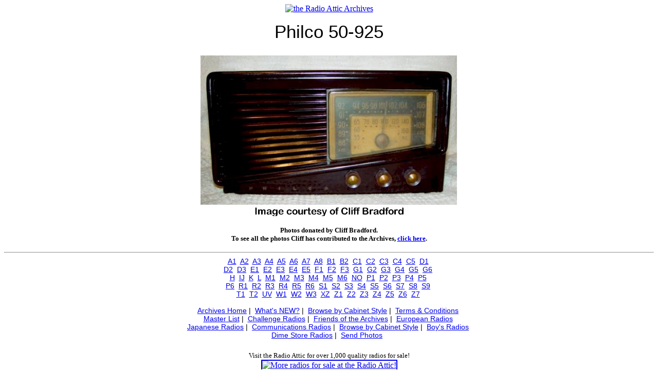

--- FILE ---
content_type: text/html; charset=UTF-8
request_url: https://radioatticarchives.com/radio.htm?radio=3271
body_size: 13483
content:
<!DOCTYPE HTML PUBLIC "-//W3C//DTD HTML 4.01 Transitional//EN"
"http://www.w3.org/TR/html4/loose.dtd">
<html>

<head>
<meta NAME="KEYWORDS" CONTENT="radio,antique,sale,sell,buy,antique radio,radio collector,radio collection,collectible radio,old radio,ad,classified,
collector,collectible,old,classified ad,swap meet,radio club,radio books,books,radio attic,collection,photo,club,swap,link">
<meta NAME="DESCRIPTION" CONTENT="The Radio Attic's Archives are the internet's best resource for identifying antique radios. 
14,488 unique identified antique radios, plus amateur radio gear, vintage audio, and test equipment! ">
<title>Radio Attic's Archives - Philco 50-925</title>
<script type="text/javascript">
var gaJsHost = (("https:" == document.location.protocol) ? "https://ssl." : "http://www.");
document.write(unescape("%3Cscript src='" + gaJsHost + "google-analytics.com/ga.js' type='text/javascript'%3E%3C/script%3E"));
</script>
<script type="text/javascript">
try{
var pageTracker = _gat._getTracker("UA-1138364-5");
pageTracker._trackPageview();
} catch(err) {}
</script><style type="text/css">
@font-face {
 font-family: 'OldCentury';
  src: url(fonts/OldCentury-Regular_33700.ttf);
}
@font-face {
 font-family: 'OldCentury-IE';
  src: url(fonts/OldCentury-Regular_33700.eot);
}
</style>
</head>

<body background='graphics/background.gif'>
<center><a href='http://www.radioatticarchives.com'>
<img src='graphics/banner4.gif' alt='the Radio Attic Archives' border='0' width='468' height='60'></a></center>
<div align='center'>
  <center>
  <table summary='' width='800' border='0' cellspacing='1' style='border-collapse: collapse' cellpadding='10'>
    <tr>
      <td align='center'>
	
<div align="center" style="font-family:'OldCentury', 'OldCentury-IE', Helvetica; font-size:35px;line-height:150%">	
<center>
	Philco 50-925     
  </center>
</div>
<div align="center" style="font-family:'OldCentury', 'OldCentury-IE', Helvetica; font-size:15px;line-height:150%">	
<center>
	     
  </center>
</div>

</td></tr><tr><td align='center'><img border='0' src='images/p/Philco_50-925_Bradford.jpg' alt='Philco 50-925 ' title='Philco 50-925 '></td></tr><tr><td align='center'><b><font face='Tahoma' size='2'>Photos donated by Cliff Bradford.<br>To see all the photos Cliff has contributed to the Archives, <a href='contributor.htm?code=226'>click here</a>.</font></b></td></tr></table></center></div><hr>
<center>
<div align="center" style="font-family:'myTahoma', 'myTahoma-IE', Helvetica; font-size:14px;line-height:120%">

<a href='http://radioatticarchives.com/archive.htm?page=a1'>A1</a>&nbsp; <a href='http://radioatticarchives.com/archive.htm?page=a2'>A2</a>&nbsp; <a href='http://radioatticarchives.com/archive.htm?page=a3'>A3</a>&nbsp; <a href='http://radioatticarchives.com/archive.htm?page=a4'>A4</a>&nbsp; <a href='http://radioatticarchives.com/archive.htm?page=a5'>A5</a>&nbsp; <a href='http://radioatticarchives.com/archive.htm?page=a6'>A6</a>&nbsp; <a href='http://radioatticarchives.com/archive.htm?page=a7'>A7</a>&nbsp; <a href='http://radioatticarchives.com/archive.htm?page=a8'>A8</a>&nbsp; <a href='http://radioatticarchives.com/archive.htm?page=b1'>B1</a>&nbsp; <a href='http://radioatticarchives.com/archive.htm?page=b2'>B2</a>&nbsp; <a href='http://radioatticarchives.com/archive.htm?page=c1'>C1</a>&nbsp; <a href='http://radioatticarchives.com/archive.htm?page=c2'>C2</a>&nbsp; <a href='http://radioatticarchives.com/archive.htm?page=c3'>C3</a>&nbsp; <a href='http://radioatticarchives.com/archive.htm?page=c4'>C4</a>&nbsp; <a href='http://radioatticarchives.com/archive.htm?page=c5'>C5</a>&nbsp; <a href='http://radioatticarchives.com/archive.htm?page=d1'>D1</a>&nbsp;<br>
<a href='http://radioatticarchives.com/archive.htm?page=d2'>D2</a>&nbsp; <a href='http://radioatticarchives.com/archive.htm?page=d3'>D3</a>&nbsp; <a href='http://radioatticarchives.com/archive.htm?page=e1'>E1</a>&nbsp; <a href='http://radioatticarchives.com/archive.htm?page=e2'>E2</a>&nbsp; <a href='http://radioatticarchives.com/archive.htm?page=e3'>E3</a>&nbsp; <a href='http://radioatticarchives.com/archive.htm?page=e4'>E4</a>&nbsp; <a href='http://radioatticarchives.com/archive.htm?page=e5'>E5</a>&nbsp; <a href='http://radioatticarchives.com/archive.htm?page=f1'>F1</a>&nbsp; <a href='http://radioatticarchives.com/archive.htm?page=f2'>F2</a>&nbsp; <a href='http://radioatticarchives.com/archive.htm?page=f3'>F3</a>&nbsp; <a href='http://radioatticarchives.com/archive.htm?page=g1'>G1</a>&nbsp; <a href='http://radioatticarchives.com/archive.htm?page=g2'>G2</a>&nbsp; <a href='http://radioatticarchives.com/archive.htm?page=g3'>G3</a>&nbsp; <a href='http://radioatticarchives.com/archive.htm?page=g4'>G4</a>&nbsp; <a href='http://radioatticarchives.com/archive.htm?page=g5'>G5</a>&nbsp; <a href='http://radioatticarchives.com/archive.htm?page=g6'>G6</a>&nbsp;<br>
<a href='http://radioatticarchives.com/archive.htm?page=h'>H</a>&nbsp; <a href='http://radioatticarchives.com/archive.htm?page=ij'>IJ</a>&nbsp; <a href='http://radioatticarchives.com/archive.htm?page=k'>K</a>&nbsp; <a href='http://radioatticarchives.com/archive.htm?page=l'>L</a>&nbsp; <a href='http://radioatticarchives.com/archive.htm?page=m1'>M1</a>&nbsp; <a href='http://radioatticarchives.com/archive.htm?page=m2'>M2</a>&nbsp; <a href='http://radioatticarchives.com/archive.htm?page=m3'>M3</a>&nbsp; <a href='http://radioatticarchives.com/archive.htm?page=m4'>M4</a>&nbsp; <a href='http://radioatticarchives.com/archive.htm?page=m5'>M5</a>&nbsp; <a href='http://radioatticarchives.com/archive.htm?page=m6'>M6</a>&nbsp; <a href='http://radioatticarchives.com/archive.htm?page=no'>NO</a>&nbsp; <a href='http://radioatticarchives.com/archive.htm?page=p1'>P1</a>&nbsp; <a href='http://radioatticarchives.com/archive.htm?page=p2'>P2</a>&nbsp; <a href='http://radioatticarchives.com/archive.htm?page=p3'>P3</a>&nbsp; <a href='http://radioatticarchives.com/archive.htm?page=p4'>P4</a>&nbsp; <a href='http://radioatticarchives.com/archive.htm?page=p5'>P5</a>&nbsp;<br>
<a href='http://radioatticarchives.com/archive.htm?page=p6'>P6</a>&nbsp; <a href='http://radioatticarchives.com/archive.htm?page=r1'>R1</a>&nbsp; <a href='http://radioatticarchives.com/archive.htm?page=r2'>R2</a>&nbsp; <a href='http://radioatticarchives.com/archive.htm?page=r3'>R3</a>&nbsp; <a href='http://radioatticarchives.com/archive.htm?page=r4'>R4</a>&nbsp; <a href='http://radioatticarchives.com/archive.htm?page=r5'>R5</a>&nbsp; <a href='http://radioatticarchives.com/archive.htm?page=r6'>R6</a>&nbsp; <a href='http://radioatticarchives.com/archive.htm?page=s1'>S1</a>&nbsp; <a href='http://radioatticarchives.com/archive.htm?page=s2'>S2</a>&nbsp; <a href='http://radioatticarchives.com/archive.htm?page=s3'>S3</a>&nbsp; <a href='http://radioatticarchives.com/archive.htm?page=s4'>S4</a>&nbsp; <a href='http://radioatticarchives.com/archive.htm?page=s5'>S5</a>&nbsp; <a href='http://radioatticarchives.com/archive.htm?page=s6'>S6</a>&nbsp; <a href='http://radioatticarchives.com/archive.htm?page=s7'>S7</a>&nbsp; <a href='http://radioatticarchives.com/archive.htm?page=s8'>S8</a>&nbsp; <a href='http://radioatticarchives.com/archive.htm?page=s9'>S9</a>&nbsp;<br>
<a href='http://radioatticarchives.com/archive.htm?page=t1'>T1</a>&nbsp; <a href='http://radioatticarchives.com/archive.htm?page=t2'>T2</a>&nbsp; <a href='http://radioatticarchives.com/archive.htm?page=uv'>UV</a>&nbsp; <a href='http://radioatticarchives.com/archive.htm?page=w1'>W1</a>&nbsp; <a href='http://radioatticarchives.com/archive.htm?page=w2'>W2</a>&nbsp; <a href='http://radioatticarchives.com/archive.htm?page=w3'>W3</a>&nbsp; <a href='http://radioatticarchives.com/archive.htm?page=xz'>XZ</a>&nbsp; <a href='http://radioatticarchives.com/archive.htm?page=z1'>Z1</a>&nbsp; <a href='http://radioatticarchives.com/archive.htm?page=z2'>Z2</a>&nbsp; <a href='http://radioatticarchives.com/archive.htm?page=z3'>Z3</a>&nbsp; <a href='http://radioatticarchives.com/archive.htm?page=z4'>Z4</a>&nbsp; <a href='http://radioatticarchives.com/archive.htm?page=z5'>Z5</a>&nbsp; <a href='http://radioatticarchives.com/archive.htm?page=z6'>Z6</a>&nbsp; <a href='http://radioatticarchives.com/archive.htm?page=z7'>Z7</a>&nbsp;<br><br>

<a href='http://radioatticarchives.com/index.htm'>Archives Home</a>&nbsp;|&nbsp;
<a href='http://radioatticarchives.com/whatsnew.htm'>What's NEW?</a>&nbsp;|&nbsp;
<a href='http://radioatticarchives.com/stylesearch.htm'>Browse by Cabinet Style</a>&nbsp;|&nbsp;
<a href='http://radioatticarchives.com/terms.htm'>Terms &amp; Conditions</a>&nbsp;<br>
<a href='http://radioatticarchives.com/masterlist.htm'>Master List</a>&nbsp;|&nbsp;
<a href='http://radioatticarchives.com/challenge.htm'>Challenge Radios</a>&nbsp;|&nbsp;
<a href='http://radioatticarchives.com/friends.htm'>Friends of the Archives</a>&nbsp;|&nbsp;
<a href='http://radioatticarchives.com/archive.htm?page=euro1'>European Radios</a>&nbsp;<br>
<a href='http://radioatticarchives.com/archive.htm?page=jap1'>Japanese Radios</a>&nbsp;|&nbsp;
<a href='http://radioatticarchives.com/archive.htm?page=comm'>Communications Radios</a>&nbsp;|&nbsp;
<a href='http://radioatticarchives.com/stylesearch.htm'>Browse by Cabinet Style</a>&nbsp;|&nbsp;
<a href='http://radioatticarchives.com/archive.htm?page=b2'>Boy's Radios</a>&nbsp;<br>
<a href='http://radioatticarchives.com/archive.htm?page=d3'>Dime Store Radios</a>&nbsp;|&nbsp;
	<script type="text/Javascript">
		<!--
		//this simple script by a1javascripts.com
		//please leave credit and instructions intact

		//simply enter your emailname and emailserver below
		//and copy and paste to entire script where you want it to show.

		emailname = "archives"
		emailserver = "radioattic.com"

		//change the font face, color and size below
		document.write("<a href='mailto:" + emailname + "@" + emailserver + "'>");
		document.write("<font color='#0000FF'>");
		document.write("Send Photos");
		document.write("<\/a>");
		document.write("<\/font>");
		document.write("&nbsp;&nbsp;");
		//-->
	</script></div>

</center><br><div align="center">
  <center>
  <table summary="" border="0" cellspacing="1" cellpadding="5">
    <tr>
      <td>
      <center><font face="Tahoma" size="2">Visit the Radio Attic for 
      over 1,000 quality radios for sale!</font><br>
      <a href="http://radioattic.com">
<img border="2" src="graphics/ra_banner2.gif" alt="More radios for sale at the Radio Attic!" width="468" height="60"></a>
		</center></td>
    </tr>
  </table>
  </center>
</div><div align="center"><br>
  <center>
  <table summary="" border="1" cellpadding="5" cellspacing="0" bgcolor="#FFFFFF" style="border-collapse: collapse">
    <tr>
      <td>
        <center>
        <font face="Tahoma" size="2"><strong> 
You are visitor number
44        to this page this year.
        </strong></font></center></td>
    </tr>
  </table>
  </center>
</div> 
<div align="center">
  <center>
  <table summary="" border="0" cellspacing="1" style="border-collapse: collapse"  width="724" cellpadding="20">
    <tr>
      <td width="682">

<p align="center"><strong><font size="2" color="#800000"><i>The</i></font></strong><i><strong><font size="2" color="#800000">
&quot;Archives&quot; are maintained just for fun by Steve Adams at the Radio 
Attic.<br>
None of the radios in the Archives is for sale!</font></strong></i></p>

<p align="center"><i><strong><font size="2" color="#800000">When cabinet 
material or color differences are apparent or suspected&nbsp; in donated photos, I have included 
additional photos of certain model numbers.&nbsp; Due to time constraints, I 
must rely entirely on the accuracy of information supplied by contributors with 
their photographs.&nbsp; As such, no guarantee is made that the model numbers 
presented here are correct.</font></strong></i></p>

<p align="center"><i><strong><font size="2" color="#800000">Images may be used 
for <u>non-commercial</u> purposes with attribution.<br>
Please do not use, copy, or display these images for any commercial purpose.&nbsp; Thank you.</font></strong></i></p>

<p align="center"><i><strong><font size="2" color="#800000">
<em>&copy; 2001, 2026&nbsp; the Radio Attic</em></font></strong></i></p>

      </td>
    </tr>
  </table>
  </center>
</div>
</body>
</html>

